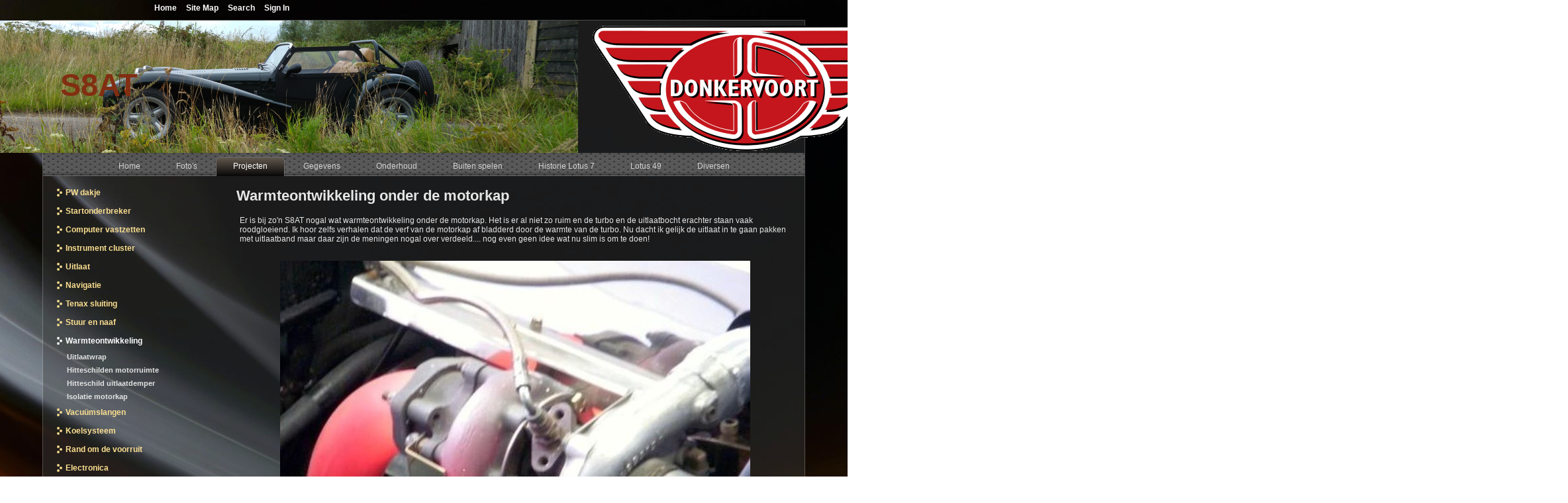

--- FILE ---
content_type: text/html; charset=utf-8
request_url: https://s8at.nl/warmteontwikkeling
body_size: 24543
content:


<!DOCTYPE html PUBLIC "-//W3C//DTD XHTML 1.0 Transitional//EN" "http://www.w3.org/TR/xhtml1/DTD/xhtml1-transitional.dtd">
<html xmlns="http://www.w3.org/1999/xhtml" dir="ltr" lang="en-US" xml:lang="en">
<head id="ctl00_Head1" profile="admin@s8at.nl"><title>
	Warmteontwikkeling - S8AT
</title>
<link rel='stylesheet' type='text/css' href='//ajax.googleapis.com/ajax/libs/jqueryui/1.10.2/themes/ui-darkness/jquery-ui.css' />
<link rel='stylesheet' type='text/css' href='/csshandler.ashx?skin=artisteer-30alphamotors&amp;s=1&amp;v=2.4.0.9&amp;sv=1375fba6-15e9-4418-846e-538f8eef294c' />

<meta http-equiv="Content-Type" content="text/html; charset=utf-8" />
<link rel="search" type="application/opensearchdescription+xml" title="S8AT Site Search" href="https://s8at.nl/SearchEngineInfo.ashx" />
    <!--[if IE]>
	<meta http-equiv="Page-Enter" content="blendTrans(Duration=0)" /><meta http-equiv="Page-Exit" content="blendTrans(Duration=0)" /><meta http-equiv="X-UA-Compatible" content="IE=EmulateIE8" />
	<![endif]-->
    
<link rel='shortcut icon' href='/Data/Sites/1/skins/artisteer-30alphamotors/favicon.ico' />
<script src="//ajax.googleapis.com/ajax/libs/jquery/1.9.1/jquery.min.js" type="text/javascript" ></script>
<script src="/ClientScript/jqmojo/jquery-migrate1-0-0.js" type="text/javascript" ></script>
<script src="//ajax.googleapis.com/ajax/libs/jqueryui/1.10.2/jquery-ui.min.js" type="text/javascript" ></script>
<link rel='canonical' href='http://s8at.nl/warmteontwikkeling' /><style type="text/css">
	.ctl00_PageMenu1_ctl00_0 { text-decoration:none; }

</style></head>
<body id="ctl00_Body" class="pagebody">
    <script type="text/javascript"> 
(function(i,s,o,g,r,a,m){i['GoogleAnalyticsObject']=r;i[r]=i[r]||function(){
(i[r].q=i[r].q||[]).push(arguments)},i[r].l=1*new Date();a=s.createElement(o),
m=s.getElementsByTagName(o)[0];a.async=1;a.src=g;m.parentNode.insertBefore(a,m)
})(window,document,'script','//www.google-analytics.com/analytics.js','ga');
ga('create', 'UA-61716529-1', 'auto');
ga('set', 'anonymizeIp', true); ga('send', 'pageview'); 
 </script>
    <form method="post" action="/" id="aspnetForm">
<div class="aspNetHidden">
<input type="hidden" name="__EVENTTARGET" id="__EVENTTARGET" value="" />
<input type="hidden" name="__EVENTARGUMENT" id="__EVENTARGUMENT" value="" />
<input type="hidden" name="__VIEWSTATEFIELDCOUNT" id="__VIEWSTATEFIELDCOUNT" value="3" />
<input type="hidden" name="__VIEWSTATE" id="__VIEWSTATE" value="fbSQIYOJZxLS0oQt7ZbOGlMHvxvEOYFSfuXQ43AM7l0MoDAy48JqmD2B+nB1xbD5UjQ5cwEU4MvuXcs86QT7oDDq+GFE8AKId2xyzo/dIHdaxozbl87L6NXD66I7JS4FxMvwf3W7O/LQNPNeUDmpIuzdJvlZZVSKKWSXwRhMgQoamzfxs+yp1DVVMalaeNQ3W1ym4lGSKiEOsDO0WoEnrU9kNOQhevrKpcyDav7C3Qh9Pn1lHtXPzrTE8oPel5orvVdIIt+poC2OMPNvC/EhJxDrvWb/jVpBXlpMh8FXsitcyqE2g2r0H6zZdf7IK+UaF8NBHvtD0wt2AMZLaPDN8MVya+XnSyHOpS/QVWUqkOROrQb6awZfu6FeKAof4TF8LkyIUHwuTckN14p7MAMnW5x+tCq5xsFIu5BB7/7ZuPmEAli5Hh2/Y0Jsb0dwDuTyR2haDy/7aAj4jY7QV+vF1Q4/sMWM+m/yJmOidXDJU+FI9vKbBKLu" />
<input type="hidden" name="__VIEWSTATE1" id="__VIEWSTATE1" value="6m756lhMSxSfWuUm535cul9w38yZX3tsTnFbL18hIuo1sA6pdTVMfgoPlilqAVkUozS3yGx3BttB6OonNoP6RLsNOCRRhZH71REZtNr83LenzwTV+1fdVhzDsJKin2JaLNVFDdpUQHRVNeGhNB/85YO3fLtz/[base64]/xXjzcSQOeJpia0qO/c/glzap3VdcDuwZa8s3Sbz6I9r9Y249hPam33Arh/JoeSomZ1rZVXasVxNLCj91aXBebSwsVXTofUh53NzgaQQyIJSNtEIB/9DysQffVMBn" />
<input type="hidden" name="__VIEWSTATE2" id="__VIEWSTATE2" value="8wwNT/TMoPgOSUUUUuhUoDnGPxE7og==" />
</div>

<script type="text/javascript">
//<![CDATA[
var theForm = document.forms['aspnetForm'];
if (!theForm) {
    theForm = document.aspnetForm;
}
function __doPostBack(eventTarget, eventArgument) {
    if (!theForm.onsubmit || (theForm.onsubmit() != false)) {
        theForm.__EVENTTARGET.value = eventTarget;
        theForm.__EVENTARGUMENT.value = eventArgument;
        theForm.submit();
    }
}
//]]>
</script>


<script src="/WebResource.axd?d=pynGkmcFUV13He1Qd6_TZKXY-eEhuXT0RjosVigAZBUNyCLVkB6rlKL662allgh9XzthGA2&amp;t=637789001692645245" type="text/javascript"></script>


<script src="/ScriptResource.axd?d=zvkqIRNUspAvS1yKeFhMb87PTnDlKo3C-RW8y8tks2Y00xkBiDbQ709bWmXxabeCX-G-U-1jebgIyM6O5FPXnKy0dpQt19vRJOzUAoOqeRKBVznS6GrCcVtyPIknrW8WnbkJIg2&amp;t=125d5fef" type="text/javascript"></script>
<script src="/ScriptResource.axd?d=[base64]" type="text/javascript"></script>
<script src="/bundles/MsAjaxJs?v=D6VN0fHlwFSIWjbVzi6mZyE9Ls-4LNrSSYVGRU46XF81" type="text/javascript"></script>
<div class="aspNetHidden">

	<input type="hidden" name="__VIEWSTATEGENERATOR" id="__VIEWSTATEGENERATOR" value="CA0B0334" />
	<input type="hidden" name="__EVENTVALIDATION" id="__EVENTVALIDATION" value="NPz4fmIVIRUpaZy0YnSBTkY4tLpdR2OxgxsV4HVuOOHJIZqxaxHpCboFmh6783EqNfqrKMcb9BxRDIISnH2FHY3i3tHrrJu4qi+6rLcikfwN3vqZ" />
</div>
    
    
    
    <script type="text/javascript">
//<![CDATA[
Sys.WebForms.PageRequestManager._initialize('ctl00$ScriptManager1', 'aspnetForm', [], [], [], 90, 'ctl00');
//]]>
</script>

    <div id="art-page-background-middle-texture">
        <div id="art-main">
            <div class="art-sheet">
                <div class="art-sheet-tl">
                </div>
                <div class="art-sheet-tr">
                </div>
                <div class="art-sheet-bl">
                </div>
                <div class="art-sheet-br">
                </div>
                <div class="art-sheet-tc">
                </div>
                <div class="art-sheet-bc">
                </div>
                <div class="art-sheet-cl">
                </div>
                <div class="art-sheet-cr">
                </div>
                <div class="art-sheet-cc">
                </div>
                <div class="art-sheet-body">
                    <div class="art-header">
                        <div class="art-header-center">
                            <div class="art-header-jpeg">
                            </div>
                            <div class="art-header-png">
                            </div>
                        </div>
                        <div class="art-logo">
                            <h1 class='art-Logo-name art-logo-name siteheading '><a class='siteheading' href='https://s8at.nl'>S8AT</a></h1>
                            <a href='#startcontent' class='skiplink'>Skip over navigation</a>
                            
                            <h2 id="slogan-text" class="art-logo-text">
                                </h2>
                        </div>
                    </div>
                    <div class="art-nav">
                        <div class="art-nav-l">
                        </div>
                        <div class="art-nav-r">
                        </div>
                        <div class="art-nav-center">
                            

<div class="AspNet-Menu-Horizontal" id="ctl00_SiteMenu1_ctl00">
		<ul class="art-hmenu">
			<li>
				<a href="/home">
					<span class="l"></span><span class="r"></span><span class="t">Home</span></a>
			</li>
			<li>
				<a href="/fotos">
					<span class="l"></span><span class="r"></span><span class="t">Foto&#39;s</span></a>
			</li>
			<li>
				<a href="/projecten1" class="active">
					<span class="l"></span><span class="r"></span><span class="t">Projecten</span></a>
			</li>
			<li>
				<a href="/gegevens">
					<span class="l"></span><span class="r"></span><span class="t">Gegevens</span></a>
			</li>
			<li>
				<a href="/onderhoud">
					<span class="l"></span><span class="r"></span><span class="t">Onderhoud</span></a>
			</li>
			<li>
				<a href="/buiten-spelen-1">
					<span class="l"></span><span class="r"></span><span class="t">Buiten spelen</span></a>
			</li>
			<li>
				<a href="/historie-lotus-7">
					<span class="l"></span><span class="r"></span><span class="t">Historie Lotus 7</span></a>
			</li>
			<li>
				<a href="/lotus-49">
					<span class="l"></span><span class="r"></span><span class="t">Lotus 49</span></a>
			</li>
			<li>
				<a href="/diversen">
					<span class="l"></span><span class="r"></span><span class="t">Diversen</span></a>
			</li>
		</ul>

</div>


                        </div>
                    </div>
                    <div class="art-content-layout">
                        <div class="art-content-layout-row">
                            <div id="ctl00_divLeft" class="art-layout-cell art-sidebar1 leftside left2column cmszone">
	
                                

	<div class="art-vmenublock" id="ctl00_PageMenu1_ctl00"><div class="art-vmenublock-tl"></div><div class="art-vmenublock-tr"></div><div class="art-vmenublock-bl"></div><div class="art-vmenublock-br"></div><div class="art-vmenublock-tc"></div><div class="art-vmenublock-bc"></div><div class="art-vmenublock-cl"></div><div class="art-vmenublock-cr"></div><div class="art-vmenublock-cc"></div><div class="art-vmenublock-body"><div class="art-vmenublockcontent"><div class="art-vmenublockcontent-body">
			<ul id="ctl00_PageMenu1_ctl00_UL" class="art-vmenu">
				<li>
					<a href="/pw-dakje">
						<span class="l"></span><span class="r"></span><span class="t">PW dakje</span></a>
				</li>
				<li>
					<a href="/startonderbreker">
						<span class="l"></span><span class="r"></span><span class="t">Startonderbreker</span></a>
				</li>
				<li>
					<a href="/computer-vastzetten">
						<span class="l"></span><span class="r"></span><span class="t">Computer vastzetten</span></a>
				</li>
				<li>
					<a href="/instrument-cluster">
						<span class="l"></span><span class="r"></span><span class="t">Instrument cluster</span></a>
				</li>
				<li>
					<a href="/uitlaat">
						<span class="l"></span><span class="r"></span><span class="t">Uitlaat</span></a>
				</li>
				<li>
					<a href="/navigatie">
						<span class="l"></span><span class="r"></span><span class="t">Navigatie</span></a>
				</li>
				<li>
					<a href="/tenax-sluiting">
						<span class="l"></span><span class="r"></span><span class="t">Tenax sluiting</span></a>
				</li>
				<li>
					<a href="/stuur-en-naaf">
						<span class="l"></span><span class="r"></span><span class="t">Stuur en naaf</span></a>
				</li>
				<li class="active">
					<a class="active" href="/warmteontwikkeling">
						<span class="l"></span><span class="r"></span><span class="t">Warmteontwikkeling</span></a>
					<ul class="active">
						<li>
							<a href="/uitlaatwrap">
								Uitlaatwrap</a>
						</li>
						<li>
							<a href="/hitteschilden-motorruimte">
								Hitteschilden motorruimte</a>
						</li>
						<li>
							<a href="/hitteschild-uitlaatdemper">
								Hitteschild uitlaatdemper</a>
						</li>
						<li>
							<a href="/isolatie-motorkap">
								Isolatie motorkap</a>
						</li>
					</ul>
				</li>
				<li>
					<a href="/vacu&#252;mslangen">
						<span class="l"></span><span class="r"></span><span class="t">Vacu&#252;mslangen</span></a>
				</li>
				<li>
					<a href="/koelsysteem">
						<span class="l"></span><span class="r"></span><span class="t">Koelsysteem</span></a>
				</li>
				<li>
					<a href="/rand-om-de-voorruit">
						<span class="l"></span><span class="r"></span><span class="t">Rand om de voorruit</span></a>
				</li>
				<li>
					<a href="/electronica">
						<span class="l"></span><span class="r"></span><span class="t">Electronica</span></a>
				</li>
				<li>
					<a href="/koppelingskabel">
						<span class="l"></span><span class="r"></span><span class="t">Koppelingskabel</span></a>
				</li>
				<li>
					<a href="/luchtinlaat">
						<span class="l"></span><span class="r"></span><span class="t">Luchtinlaat</span></a>
				</li>
				<li>
					<a href="/remmen">
						<span class="l"></span><span class="r"></span><span class="t">Remmen</span></a>
				</li>
				<li>
					<a href="/tankdop-klepje">
						<span class="l"></span><span class="r"></span><span class="t">Tankdop klepje</span></a>
				</li>
				<li>
					<a href="/dumpvalve">
						<span class="l"></span><span class="r"></span><span class="t">Dumpvalve</span></a>
				</li>
				<li>
					<a href="/ontsteking">
						<span class="l"></span><span class="r"></span><span class="t">Ontsteking</span></a>
				</li>
				<li>
					<a href="/5e-injector">
						<span class="l"></span><span class="r"></span><span class="t">5e injector</span></a>
				</li>
				<li>
					<a href="/turbo">
						<span class="l"></span><span class="r"></span><span class="t">Turbo</span></a>
				</li>
				<li>
					<a href="/slangen-oliekoeler">
						<span class="l"></span><span class="r"></span><span class="t">Slangen oliekoeler</span></a>
				</li>
				<li>
					<a href="/kleppendeksel">
						<span class="l"></span><span class="r"></span><span class="t">Kleppendeksel</span></a>
				</li>
				<li>
					<a href="/tonneau-cover">
						<span class="l"></span><span class="r"></span><span class="t">Tonneau cover</span></a>
				</li>
				<li>
					<a href="/carterontluchting">
						<span class="l"></span><span class="r"></span><span class="t">Carterontluchting</span></a>
				</li>
				<li>
					<a href="/kentekenplaten">
						<span class="l"></span><span class="r"></span><span class="t">Kentekenplaten</span></a>
				</li>
				<li>
					<a href="/rollenbank">
						<span class="l"></span><span class="r"></span><span class="t">Rollenbank</span></a>
				</li>
				<li>
					<a href="/motorruimte">
						<span class="l"></span><span class="r"></span><span class="t">Motorruimte</span></a>
				</li>
				<li>
					<a href="/brandstofsysteem">
						<span class="l"></span><span class="r"></span><span class="t">Brandstofsysteem</span></a>
				</li>
				<li>
					<a href="/pedalen">
						<span class="l"></span><span class="r"></span><span class="t">Pedalen</span></a>
				</li>
				<li>
					<a href="/uitlaat-spruitstuk-pakking">
						<span class="l"></span><span class="r"></span><span class="t">Uitlaatspruitstuk pakking</span></a>
				</li>
				<li>
					<a href="/kleppen-stellen">
						<span class="l"></span><span class="r"></span><span class="t">Kleppen stellen</span></a>
				</li>
				<li>
					<a href="/knop-versnellingspook">
						<span class="l"></span><span class="r"></span><span class="t">Knop versnellingspook</span></a>
				</li>
				<li>
					<a href="/toyo-tr1-rondom">
						<span class="l"></span><span class="r"></span><span class="t">Toyo TR1 rondom</span></a>
				</li>
				<li>
					<a href="/nokkenas-poelie">
						<span class="l"></span><span class="r"></span><span class="t">Nokkenas poelie</span></a>
				</li>
				<li>
					<a href="/nieuwe-pagina-1">
						<span class="l"></span><span class="r"></span><span class="t">Drukkers</span></a>
				</li>
				<li>
					<a href="/stuurstangen-opknappen">
						<span class="l"></span><span class="r"></span><span class="t">Stuurstangen opknappen</span></a>
				</li>
				<li>
					<a href="/interieurverlichting">
						<span class="l"></span><span class="r"></span><span class="t">Interieurverlichting</span></a>
				</li>
				<li>
					<a href="/remlichtschakelaar">
						<span class="l"></span><span class="r"></span><span class="t">Remlichtschakelaar</span></a>
				</li>
			</ul>
		</div></div></div>
	</div>


                                
                            
</div>
                            <div id="ctl00_divCenter" class="art-layout-cell art-content center-leftmargin cmszone">
	
                                
                                
                                <a id="startcontent"></a>
                                
<div id='ctl00_mainContent_ctl00_pnlOuterWrap' class='art-post'>
<div class='art-post-tl'></div><div class='art-post-tr'></div><div class='art-post-bl'></div><div class='art-post-br'></div><div class='art-post-tc'></div><div class='art-post-bc'></div><div class='art-post-cl'></div><div class='art-post-cr'></div><div class='art-post-cc'></div><div class='art-post-body'>

<div id='ctl00_mainContent_ctl00_pnlInnerWrap' class='panelwrapper htmlmodule'>

<div class='art-postmetadataheader'><h2 id="module26" class="art-postheader moduletitle">Warmteontwikkeling onder de motorkap</h2></div>
<div id='ctl00_mainContent_ctl00_pnlOuterBody' class='art-postcontent'>

<div id='ctl00_mainContent_ctl00_pnlInnerBody' class='modulecontent'>


<div id='ctl00_mainContent_ctl00_divContent' class=''>
<p>Er is bij zo'n S8AT nogal wat warmteontwikkeling onder de motorkap. Het is er al niet zo ruim en de turbo en de uitlaatbocht erachter staan vaak roodgloeiend. Ik hoor zelfs verhalen dat de verf van de motorkap af bladderd door de warmte van de turbo. Nu dacht ik gelijk de uitlaat in te gaan pakken met uitlaatband maar daar zijn de meningen nogal over verdeeld.... nog even geen idee wat nu slim is om te doen!</p>

<p class="AlignCenter"><br />
<img alt="" src="/Data/Sites/1/media/Foto/warmteontwikkeling/turborood-01.jpg" style="width: 710px; height: 533px;" /></p>

<p>Dat straalt aardig wat warmte af onder de motorkap....!!! Ik hoor zelfs van afbladderende verf van de motorkap.</p>

<p>&nbsp;</p>

<p>Daarnaast zag ik een foto van een S8AT met een extra oliekoeler aan de zijkant. Blijkbaar wil de olie dus ook nog wel eens te warm worden met alleen de standaard oliekoeler in de neus. Maar eens informeren zo hier en daar. Eigenlijk wil ik niet van dit soort uitstekende delen aan mijn Donkervoort.</p>

<p class="AlignCenter"><img alt="" src="/Data/Sites/1/media/Foto/warmteontwikkeling/koeler-happer-01-404.png" style="width: 404px; height: 572px;" /></p>

<p>Foto van Kees Lommers.</p>

<p>&nbsp;</p>

<p class="AlignCenter"><br />
<img alt="" src="/Data/Sites/1/media/Foto/warmteontwikkeling/hitteschild-02.jpg" style="width: 640px; height: 480px;" /></p>

<p>Ook mis ik het hitteschild onder/naast deze radiateur. Daar heb ik <a href="http://www.s8at.nl/hitteschilden-motorruimte.aspx" target="_blank">wat mooiers</a> voor laten maken, dit vind ik er zo een beetje lullig bijhangen...</p>

<p>Daarnaast <a href="http://www.s8at.nl/isolatie-motorkap.aspx" target="_blank">beschermfolie onder de motorkap</a> geplakt en een hitteschild voor de startmotor.</p>

<p>&nbsp;</p>

</div>
<input type="hidden" name="ctl00$mainContent$ctl00$hdnIsDirty" id="ctl00_mainContent_ctl00_hdnIsDirty" />






</div>
<div id='ctl00_mainContent_ctl00_divFooter' class='modulefooter'>

</div>

</div>
<div id='ctl00_mainContent_ctl00_divCleared' class='cleared'>

</div>

</div>

</div><div class='cleared'></div>
</div>

                            
</div>
                            
                        </div>
                    </div>
                    <div class="cleared">
                    </div>
                    <div class="art-footer">
                        <div class="art-footer-body">
                            <div class="art-footer-center">
                                <div class="art-footer-wrapper">
                                    <a href="#" class="art-rss-tag-icon" title="RSS"></a>
                                    <div class="art-footer-text">
                                        <p>
                                            <a class="sitemaplink" href="/SiteMap.aspx">Site Map</a>
                                            |
                                            <a href='/warmteontwikkeling?skin=printerfriendly' rel='nofollow'>Printable View</a>
                                            |
                                            &copy; 2008 - 2026 Ando
                                            |
                                            <a href='http://www.mojoportal.com?utm_source=usersite&amp;utm_medium=referral&amp;utm_campaign=poweredbymojo' >Powered by mojoPortal</a>
                                            |
                                            <a rel='nofollow' href='http://validator.w3.org/check?uri=referer'  title='Valid XHTML 1.0 Transitional'>XHTML 1.0</a>
                                            |
                                            <a rel='nofollow' href='http://jigsaw.w3.org/css-validator/validator?uri=https://s8at.nl/csshandler.ashx?skin=artisteer-30alphamotors'  title='Valid CSS'>CSS</a>
                                            | <a title="Learn about Artisteer" href="http://www.mojoportal.com/creating-skins-from-artisteer-html-templates.aspx">
                                                Design generated by Artisteer</a></p>
                                        <p>&nbsp;</p>
                                        <p>&nbsp;</p>
                                        <p>&nbsp;</p>
                                    </div>
                                </div>
                            </div>
                            <div class="cleared">
                            </div>
                        </div>
                    </div>
                </div>
            </div>
        </div>
    </div>
    <div class="topnavwrap">
        <div class="topnav">
            <ul>
                
                <li class="firstnav"><a class="sitelink homelink" href="/">Home</a></li>
				
                <li class="topnavitem"><a class="sitelink" href="/SiteMap.aspx">Site Map</a></li>
                
                
                
                
                <li class='topnavitem'><a href='/SearchResults.aspx' class='sitelink'>Search</a></li>
                
                <li class="topnavitem"><a class="sitelink" rel="nofollow" href="/Secure/Login.aspx?returnurl=%2fwarmteontwikkeling">Sign In</a></li>
                
            </ul>
        </div>
    </div>
    <script type="text/javascript">
        function HideMenuToolbar() { $("#toolbar").fadeOut(); $("#toolbarbut").fadeIn("slow"); }
        function ShowMenuToolbar() { $("#toolbar").fadeIn(); $("#toolbarbut").fadeOut("slow"); }
        $(document).ready(function () {
            $("span.downarr a").click(function () { HideMenuToolbar(); Set_Cookie('openstate', 'closed') });
            $("span.showbar a").click(function () { ShowMenuToolbar(); Set_Cookie('openstate', 'open') });
            $("span.downarr a, span.showbar a").click(function () { return false; });
            var openState = Get_Cookie('openstate');
            if (openState != null) { if (openState == 'closed') { HideMenuToolbar(); } if (openState == 'open') { ShowMenuToolbar(); } }
        });	
    </script>
    
    
    
<script type="text/javascript">Sys.Application.add_load(function() { var form = Sys.WebForms.PageRequestManager.getInstance()._form; form._initialAction = form.action = window.location.href; }); </script>
<script type="text/javascript">
//<![CDATA[

var callBackFrameUrl='/WebResource.axd?d=beToSAE3vdsL1QUQUxjWdedFZDbCjOUl5NUDapJ2nVwhchRq0BCJW_1OgpBH-lp1Pn9FBg2&t=637789001692645245';
WebForm_InitCallback();//]]>
</script>

<script type="text/javascript" > $('div.mojo-accordion').accordion({});$('div.mojo-accordion-nh').accordion({heightStyle:'content',animate:{opacity:'toggle',duration:'400'}}); $('div.mojo-tabs').tabs({}); $('input.jqbutton').button(); $('.jqtt').tooltip(); $('.faqs dd').hide();$('.faqs dt').hover(function(){$(this).addClass('hover')},function(){$(this).removeClass('hover')}).click(function(){ $(this).next().slideToggle('normal'); });  $("a.unclickable").click(function(){ return false; });</script><script type='text/javascript'>new Sys.WebForms.Menu({ element: 'ctl00_SiteMenu1_ctl00', disappearAfter: 500, orientation: 'horizontal', tabIndex: 0, disabled: false });</script></form>
    
<script type="text/javascript"> 
(function() {
var ga = document.createElement('script'); ga.type = 'text/javascript'; ga.async = true; 
ga.src = ('https:' == document.location.protocol ? 'https://ssl' : 'http://www') + '.google-analytics.com/ga.js';
(document.getElementsByTagName('head')[0] || document.getElementsByTagName('body')[0]).appendChild(ga);
})();
</script>
</body>
</html>


--- FILE ---
content_type: text/plain
request_url: https://www.google-analytics.com/j/collect?v=1&_v=j102&aip=1&a=39667685&t=pageview&_s=1&dl=https%3A%2F%2Fs8at.nl%2Fwarmteontwikkeling&ul=en-us%40posix&dt=Warmteontwikkeling%20-%20S8AT&sr=1280x720&vp=1280x720&_u=YEBAAEABAAAAACAAI~&jid=1729000173&gjid=933589157&cid=1801160669.1769001410&tid=UA-61716529-1&_gid=462188155.1769001410&_r=1&_slc=1&z=1590241582
body_size: -448
content:
2,cG-B05V0L7QRY